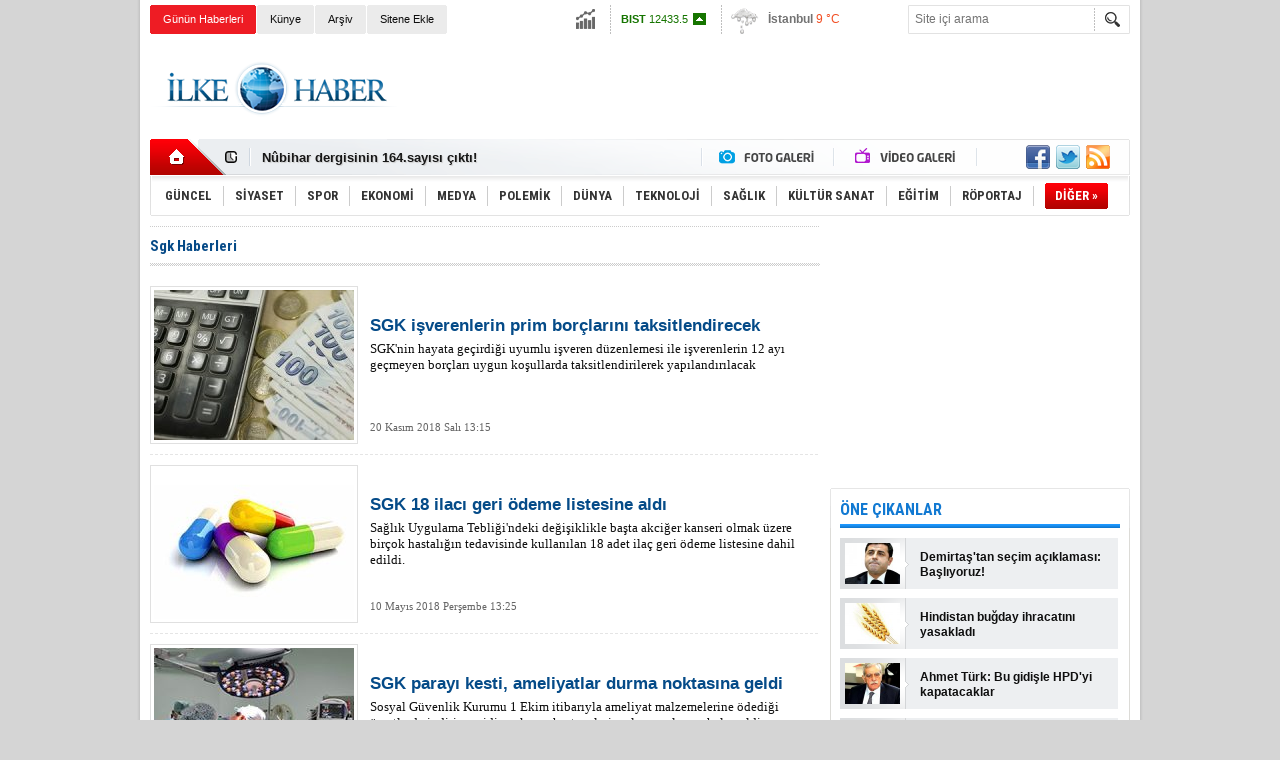

--- FILE ---
content_type: text/html; charset=UTF-8
request_url: https://www.ilkehaber.com/sgk-haberleri.htm
body_size: 13422
content:
<!DOCTYPE html>
<html lang="tr">
<head>
<base href="https://www.ilkehaber.com/" target="_self"/>
<meta http-equiv="Content-Type" content="text/html; charset=UTF-8" />
<title>Sgk haberleri</title>
<meta name="keywords" content="Sgk" />
<link href="https://www.ilkehaber.com/s/style.css?200519.css" type="text/css" rel="stylesheet" />
<script type="text/javascript" src="https://www.ilkehaber.com/s/function.js?190723.js"></script><meta property="fb:admins" content="565998535" /> 

<script type="text/javascript">

  var _gaq = _gaq || [];
  _gaq.push(['_setAccount', 'UA-28986618-1']);
  _gaq.push(['_trackPageview']);

  (function() {
    var ga = document.createElement('script'); ga.type = 'text/javascript'; ga.async = true;
    ga.src = ('https:' == document.location.protocol ? 'https://ssl' : 'http://www') + '.google-analytics.com/ga.js';
    var s = document.getElementsByTagName('script')[0]; s.parentNode.insertBefore(ga, s);
  })();

</script></head>
<body class="body_main">
<div class="CM_pageskin"><div class="left"><div class="banner_code"></div></div><div class="right"><div class="banner_code"><script async src="//pagead2.googlesyndication.com/pagead/js/adsbygoogle.js"></script>
<!-- 160x600 dikey -->
<ins class="adsbygoogle"
     style="display:inline-block;width:160px;height:600px"
     data-ad-client="ca-pub-1941069533683196"
     data-ad-slot="6612578663"></ins>
<script>
(adsbygoogle = window.adsbygoogle || []).push({});
</script></div></div></div><div class="main_container"><div class="base_outer clearfix"><div class="base_topbar base_position"><ul class="quick_launch"><li class="sole"><a href="https://www.ilkehaber.com/gunun-haberleri.htm" target="_self">Günün Haberleri</a></li><li class="parent"><a href="https://www.ilkehaber.com/identity.php" target="_self">Künye</a></li><li class="parent"><a href="https://www.ilkehaber.com/search_result.php" target="_self">Arşiv</a></li><li class="parent"><a href="https://www.ilkehaber.com/sitene-ekle.htm" target="_self">Sitene Ekle</a></li></ul><div class="currency_slider" id="currency_slider"><div class="viewport"><ul class="overview"><li class="up"><span><b>BIST</b> 12433.5</span></li><li class="up"><span><b>Altın</b> 6941.19</span></li><li class="up"><span><b>Dolar</b> 43.3551</span></li><li class="up"><span><b>Euro</b> 51.2654</span></li></ul></div></div><div class="weather_slider" id="weather_slider"><div class="viewport"><ul class="overview"><li style="background-position: -3px -203px;"><span>İstanbul</span> 9 °C</li><li style="background-position: -3px -319px;"><span>Diyarbakır</span> -6 °C</li><li style="background-position: -3px -203px;"><span>Ankara</span> 1 °C</li><li style="background-position: -3px -1102px;"><span>İzmir</span> 11 °C</li><li style="background-position: -3px -696px;"><span>Berlin</span> -1 °C</li></ul></div></div><form action="search_result.php" method="get"><input class="search_input" type="text" name="search_key" placeholder="Site içi arama" /><input class="search_button" type="submit" value="" /></form></div><div class="base_top base_position"><div class="logo"><a href="https://www.ilkehaber.com/" rel="home"><img src="https://www.ilkehaber.com/s/i/logo.png" alt="İlke Haber" width="250" height="100" /></a></div><div class="banner"><div class="inner" id="banner_logo_side"><script async src="//pagead2.googlesyndication.com/pagead/js/adsbygoogle.js"></script>
<!-- 728x90 -->
<ins class="adsbygoogle"
     style="display:inline-block;width:728px;height:90px"
     data-ad-client="ca-pub-1941069533683196"
     data-ad-slot="5600177065"></ins>
<script>
(adsbygoogle = window.adsbygoogle || []).push({});
</script></div></div><div class="nav-mini"><a href="https://www.ilkehaber.com/" title="Anasayfa" rel="home"></a></div><div class="nav-mini-2"><a href="https://www.ilkehaber.com/foto-galeri/" title="Foto Galeri"></a><a href="https://www.ilkehaber.com/video-galeri/" title="Video Galeri"></a></div><div class="last_min" id="last_min"><div class="viewport"><ul class="overview"><li><a href="https://www.ilkehaber.com/haber/nubihar-dergisinden-kurt-dili-dosyasi-56774.htm">Nûbihar Dergisinden Kürt Dili Dosyası!</a></li><li><a href="https://www.ilkehaber.com/haber/nubihar-dergisinin-164-sayisi-cikti-56773.htm">Nûbihar dergisinin 164.sayısı çıktı!</a></li><li><a href="https://www.ilkehaber.com/haber/gazeteci-evrim-kepeneke-kelepceli-gozalti-56771.htm">Gazeteci Evrim Kepenek'e kelepçeli gözaltı!</a></li><li><a href="https://www.ilkehaber.com/haber/gazeteci-sinan-aygule-saldiran-korumalar-tutuklandi-56770.htm">Gazeteci Sinan Aygül'e saldıran korumalar tutuklandı</a></li><li><a href="https://www.ilkehaber.com/haber/15-barodan-gazeteci-sinan-aygule-yonelik-saldiriya-kinama-56769.htm">15 barodan gazeteci Sinan Aygül’e yönelik saldırıya kınama</a></li><li><a href="https://www.ilkehaber.com/haber/ibrahim-kalin-mit-baskanligina-atandi-56768.htm">İbrahim Kalın MİT Başkanlığına atandı</a></li><li><a href="https://www.ilkehaber.com/haber/canakkale-ve-balikesirde-art-arda-deprem-56767.htm">Çanakkale ve Balıkesir'de art arda deprem</a></li><li><a href="https://www.ilkehaber.com/haber/buldan-ve-sancar-es-baskanligi-birakacaklarini-acikladi-56766.htm">Buldan ve Sancar eş başkanlığı bırakacaklarını açıkladı</a></li><li><a href="https://www.ilkehaber.com/haber/basak-demirtas-selahattin-adayligini-uc-kez-iletti-56765.htm">Başak Demirtaş: Selahattin adaylığını üç kez iletti</a></li><li><a href="https://www.ilkehaber.com/haber/senyasar-ailesi-gereken-yapilmazsa-adalet-pankartini-meclise-asacagiz-56764.htm">Şenyaşar ailesi: ‘Gereken yapılmazsa ‘adalet’ pankartını Meclis’e asacağız’</a></li><li><a href="https://www.ilkehaber.com/haber/cumhurbaskani-erdogan-yeni-kabineyi-acikladi-56763.htm">Cumhurbaşkanı Erdoğan yeni kabineyi açıkladı</a></li><li><a href="https://www.ilkehaber.com/haber/hdpli-yonetici-demirtasin-talebi-genel-merkezimize-ulasmadi-56762.htm">HDP’li yönetici: Demirtaş’ın talebi genel merkezimize ulaşmadı</a></li><li><a href="https://www.ilkehaber.com/haber/biden-sahnede-yere-dustu-56761.htm">Biden, sahnede yere düştü</a></li><li><a href="https://www.ilkehaber.com/haber/demirtas-hdp-cumhurbaskani-adayligi-talebimi-gerekcesiz-reddetti-56760.htm">Demirtaş: HDP, cumhurbaşkanı adaylığı talebimi gerekçesiz reddetti</a></li><li><a href="https://www.ilkehaber.com/haber/selahattin-demirtas-aktif-politikayi-birakiyorum-56759.htm">Selahattin Demirtaş: Aktif politikayı bırakıyorum</a></li></ul></div></div><div class="social"><a href="https://www.facebook.com/ilkehabersitesi/" style="background-position: left -168px;" target="_blank" title="Facebook ile paylaş"></a><a href="https://twitter.com/@ilkehaber" style="background-position: left -504px;" target="_blank" title="Twitter ile paylaş"></a><a href="https://www.ilkehaber.com/rss/" style="background-position: left -144px;" target="_blank" title="RSS, News Feed, Haber Beslemesi"></a></div><ul class="nav"><li class="sep2"></li><li class="item parent" data-value="1"><a class="inr" href="https://www.ilkehaber.com/haberler/guncel-1.htm" target="_self"><span>GÜNCEL</span></a><div class="subnav"><div class="inr"><div class="ani"><img src="https://www.ilkehaber.com/s/i/loading.gif" width="220" height="19" alt="" /></div></div><div class="btm"></div></div></li><li class="sep"></li><li class="item parent" data-value="2"><a class="inr" href="https://www.ilkehaber.com/haberler/siyaset-2.htm" target="_self"><span>SİYASET</span></a><div class="subnav"><div class="inr"><div class="ani"><img src="https://www.ilkehaber.com/s/i/loading.gif" width="220" height="19" alt="" /></div></div><div class="btm"></div></div></li><li class="sep"></li><li class="item parent" data-value="3"><a class="inr" href="https://www.ilkehaber.com/haberler/spor-3.htm" target="_self"><span>SPOR</span></a><div class="subnav"><div class="inr"><div class="ani"><img src="https://www.ilkehaber.com/s/i/loading.gif" width="220" height="19" alt="" /></div></div><div class="btm"></div></div></li><li class="sep"></li><li class="item parent" data-value="4"><a class="inr" href="https://www.ilkehaber.com/haberler/ekonomi-4.htm" target="_self"><span>EKONOMİ</span></a><div class="subnav"><div class="inr"><div class="ani"><img src="https://www.ilkehaber.com/s/i/loading.gif" width="220" height="19" alt="" /></div></div><div class="btm"></div></div></li><li class="sep"></li><li class="item parent" data-value="5"><a class="inr" href="https://www.ilkehaber.com/haberler/medya-5.htm" target="_self"><span>MEDYA</span></a><div class="subnav"><div class="inr"><div class="ani"><img src="https://www.ilkehaber.com/s/i/loading.gif" width="220" height="19" alt="" /></div></div><div class="btm"></div></div></li><li class="sep"></li><li class="item parent" data-value="6"><a class="inr" href="https://www.ilkehaber.com/haberler/polemik-6.htm" target="_self"><span>POLEMİK</span></a><div class="subnav"><div class="inr"><div class="ani"><img src="https://www.ilkehaber.com/s/i/loading.gif" width="220" height="19" alt="" /></div></div><div class="btm"></div></div></li><li class="sep"></li><li class="item parent" data-value="8"><a class="inr" href="https://www.ilkehaber.com/haberler/dunya-8.htm" target="_self"><span>DÜNYA</span></a><div class="subnav"><div class="inr"><div class="ani"><img src="https://www.ilkehaber.com/s/i/loading.gif" width="220" height="19" alt="" /></div></div><div class="btm"></div></div></li><li class="sep"></li><li class="item parent" data-value="9"><a class="inr" href="https://www.ilkehaber.com/haberler/teknoloji-9.htm" target="_self"><span>TEKNOLOJİ</span></a><div class="subnav"><div class="inr"><div class="ani"><img src="https://www.ilkehaber.com/s/i/loading.gif" width="220" height="19" alt="" /></div></div><div class="btm"></div></div></li><li class="sep"></li><li class="item parent" data-value="10"><a class="inr" href="https://www.ilkehaber.com/haberler/saglik-10.htm" target="_self"><span>SAĞLIK</span></a><div class="subnav"><div class="inr"><div class="ani"><img src="https://www.ilkehaber.com/s/i/loading.gif" width="220" height="19" alt="" /></div></div><div class="btm"></div></div></li><li class="sep"></li><li class="item parent" data-value="24"><a class="inr" href="https://www.ilkehaber.com/haberler/kultur-sanat-24.htm" target="_self"><span>KÜLTÜR SANAT</span></a><div class="subnav"><div class="inr"><div class="ani"><img src="https://www.ilkehaber.com/s/i/loading.gif" width="220" height="19" alt="" /></div></div><div class="btm"></div></div></li><li class="sep"></li><li class="item parent" data-value="25"><a class="inr" href="https://www.ilkehaber.com/haberler/egitim-25.htm" target="_self"><span>EĞİTİM</span></a><div class="subnav"><div class="inr"><div class="ani"><img src="https://www.ilkehaber.com/s/i/loading.gif" width="220" height="19" alt="" /></div></div><div class="btm"></div></div></li><li class="sep"></li><li class="item parent" data-value="11"><a class="inr" href="https://www.ilkehaber.com/haberler/roportaj-11.htm" target="_self"><span>RÖPORTAJ</span></a><div class="subnav"><div class="inr"><div class="ani"><img src="https://www.ilkehaber.com/s/i/loading.gif" width="220" height="19" alt="" /></div></div><div class="btm"></div></div></li><li class="sep"></li><li class="item other"><a class="inr" href="#" onclick="return false;"><span>DİĞER »</span></a><div class="subnav"><div class="inr"><ul class="subnav_catlist clearfix"><li><a href="https://www.ilkehaber.com/haberler/magazin-12.htm" target="_self">MAGAZİN</a></li><li><a href="https://www.ilkehaber.com/haberler/derinhaber-7.htm" target="_self">DERİNHABER</a></li><li><a href="https://www.ilkehaber.com/haberler/ozel-makale-13.htm" target="_self">ÖZEL MAKALE</a></li></ul></div><div class="btm"></div></div></li></ul></div></div><div class="base_outer"><div id="base" class="base base_position clearfix"><div id="base_middle" class="base_middle"><div class="middle_page_title"><h1>Sgk Haberleri</h1></div><div class="middle_content"><div class="news_box_view"><div class="item item_detailed"><a class="image" href="https://www.ilkehaber.com/haber/sgk-isverenlerin-prim-borclarini-taksitlendirecek-50052.htm"><img src="https://www.ilkehaber.com/d/news_t/76505.jpg" alt="SGK işverenlerin prim borçlarını taksitlendirecek" width="200" height="150" /></a><a class="content" href="https://www.ilkehaber.com/haber/sgk-isverenlerin-prim-borclarini-taksitlendirecek-50052.htm"><span>SGK işverenlerin prim borçlarını taksitlendirecek</span>SGK'nin hayata geçirdiği uyumlu işveren düzenlemesi ile işverenlerin 12 ayı geçmeyen borçları uygun koşullarda taksitlendirilerek yapılandırılacak</a><span class="date">20 Kasım 2018 Salı 13:15</span></div><div class="sep"></div><div class="item item_detailed"><a class="image" href="https://www.ilkehaber.com/haber/sgk-18-ilaci-geri-odeme-listesine-aldi-47728.htm"><img src="https://www.ilkehaber.com/d/news_t/67784.jpg" alt="SGK 18 ilacı geri ödeme listesine aldı" width="200" height="150" /></a><a class="content" href="https://www.ilkehaber.com/haber/sgk-18-ilaci-geri-odeme-listesine-aldi-47728.htm"><span>SGK 18 ilacı geri ödeme listesine aldı</span>Sağlık Uygulama Tebliği'ndeki değişiklikle başta akciğer kanseri olmak üzere birçok hastalığın tedavisinde kullanılan 18 adet ilaç geri ödeme listesine dahil edildi.</a><span class="date">10 Mayıs 2018 Perşembe 13:25</span></div><div class="sep"></div><div class="item item_detailed"><a class="image" href="https://www.ilkehaber.com/haber/sgk-parayi-kesti-ameliyatlar-durma-noktasina-geldi-30957.htm"><img src="https://www.ilkehaber.com/d/news_t/53237.jpg" alt="SGK parayı kesti, ameliyatlar durma noktasına geldi" width="200" height="150" /></a><a class="content" href="https://www.ilkehaber.com/haber/sgk-parayi-kesti-ameliyatlar-durma-noktasina-geldi-30957.htm"><span>SGK parayı kesti, ameliyatlar durma noktasına geldi</span>Sosyal Güvenlik Kurumu 1 Ekim itibarıyla ameliyat malzemelerine ödediği ücretlerde indirime gidince kamu hastaneleri malzeme alamaz hale geldi. </a><span class="date">10 Ekim 2014 Cuma 12:45</span></div><div class="sep"></div><div class="item item_detailed"><a class="image" href="https://www.ilkehaber.com/haber/sgk-emeklilerinin-ayliklari-yuzde-5-7-artacak-30021.htm"><img src="https://www.ilkehaber.com/d/news_t/42234.jpg" alt="SGK: Emeklilerinin aylıkları yüzde 5.7 artacak" width="200" height="150" /></a><a class="content" href="https://www.ilkehaber.com/haber/sgk-emeklilerinin-ayliklari-yuzde-5-7-artacak-30021.htm"><span>SGK: Emeklilerinin aylıkları yüzde 5.7 artacak</span>SGK'dan yapılan açıklamada, emekli gelir ve aylıklarının, her yılın Ocak ve Temmuz ödeme tarihlerinde artırıldığı anımsatıldı.</a><span class="date">04 Temmuz 2014 Cuma 19:14</span></div><div class="sep"></div><div class="item item_detailed"><a class="image" href="https://www.ilkehaber.com/haber/sgkda-gorevden-almalar-basladi-29198.htm"><img src="https://www.ilkehaber.com/d/news_t/50591.jpg" alt="SGK&#039;da görevden almalar başladı" width="200" height="150" /></a><a class="content" href="https://www.ilkehaber.com/haber/sgkda-gorevden-almalar-basladi-29198.htm"><span>SGK'da görevden almalar başladı</span>Seçim sonrası ilk atama kararları Resmi Gazete'de yayımlandı. Sosyal Güvenlik Kurumu'nun tepe yöneticilerinin görev yerleri değiştiriliyor.</a><span class="date">02 Nisan 2014 Çarşamba 11:26</span></div><div class="sep"></div><div class="item item_detailed"><a class="image" href="https://www.ilkehaber.com/haber/sgkda-avuc-izi-ile-islem-donemi-28082.htm"><img src="https://www.ilkehaber.com/d/news_t/48894.jpg" alt="SGK&#039;da &#039;avuç izi&#039; ile işlem dönemi" width="200" height="150" /></a><a class="content" href="https://www.ilkehaber.com/haber/sgkda-avuc-izi-ile-islem-donemi-28082.htm"><span>SGK'da 'avuç izi' ile işlem dönemi</span>SGK kapsamında sağlık hizmeti alanlar dikkat. Artık avuç içi damar izi ya da parmak iziniz olmadan muayene olamayacaksınız.</a><span class="date">02 Aralık 2013 Pazartesi 19:52</span></div><div class="sep"></div><div class="item item_detailed"><a class="image" href="https://www.ilkehaber.com/haber/ogren-emekliler-ne-kadar-maas-alacak-24898.htm"><img src="https://www.ilkehaber.com/d/news_t/42807.jpg" alt="Öğren Emekliler ne kadar maaş alacak?" width="200" height="150" /></a><a class="content" href="https://www.ilkehaber.com/haber/ogren-emekliler-ne-kadar-maas-alacak-24898.htm"><span><font style="color: red;"><blink>Öğren</blink></font> Emekliler ne kadar maaş alacak?</span>2000'den önce emekli olanlar, SGK'nın internet sitesinden intibak farklarını ve 2013 Ocak dönemi aylıklarını ek ödeme tutarı dahil görüntüleyebilecek.</a><span class="date">07 Ocak 2013 Pazartesi 11:34</span></div><div class="sep"></div><div class="item item_detailed"><a class="image" href="https://www.ilkehaber.com/haber/sgkdan-smsle-bilgilendirme-24573.htm"><img src="https://www.ilkehaber.com/d/news_t/42234.jpg" alt="SGK&#039;dan SMS&#039;le bilgilendirme" width="200" height="150" /></a><a class="content" href="https://www.ilkehaber.com/haber/sgkdan-smsle-bilgilendirme-24573.htm"><span>SGK'dan SMS'le bilgilendirme</span>Sosyal Güvenlik Kurumu, Ocak ayından itibaren SMS yoluyla bilgilendirmeye geçecek.</a><span class="date">07 Aralık 2012 Cuma 12:33</span></div><div class="sep"></div><div class="item item_detailed"><a class="image" href="https://www.ilkehaber.com/haber/sgk-emeklilik-yasi-60a-ciksin-23514.htm"><img src="https://www.ilkehaber.com/d/news_t/30306.jpg" alt="SGK: Emeklilik yaşı 60&#039;a çıksın" width="200" height="150" /></a><a class="content" href="https://www.ilkehaber.com/haber/sgk-emeklilik-yasi-60a-ciksin-23514.htm"><span>SGK: Emeklilik yaşı 60'a çıksın</span>SGK, daha önce emeklilikte 2035 yılı için konuşulan 60 yaşı, talimat halinde 2020'ye alabileceklerini açıkladı.</a><span class="date">08 Eylül 2012 Cumartesi 10:41</span></div><div class="sep"></div><div class="item item_detailed"><a class="image" href="https://www.ilkehaber.com/haber/sgkdan-kolestrole-190-ayari-23165.htm"><img src="https://www.ilkehaber.com/d/news_t/39717.jpg" alt="SGK&#039;dan kolestrole 190 ayarı" width="200" height="150" /></a><a class="content" href="https://www.ilkehaber.com/haber/sgkdan-kolestrole-190-ayari-23165.htm"><span>SGK'dan kolestrole 190 ayarı</span>SGK kolesterol ilacı alınabilmesi için seviyeyi 160’tan 190’a yükseltme kararına eczacı ve doktorlar sert tepki gösterdi.</a><span class="date">09 Ağustos 2012 Perşembe 15:43</span></div><div class="sep"></div><div class="item item_detailed"><a class="image" href="https://www.ilkehaber.com/haber/e-receteden-sonra-e-imza-22951.htm"><img src="https://www.ilkehaber.com/d/news_t/38253.jpg" alt="e-Reçete&#039;den sonra e-İmza" width="200" height="150" /></a><a class="content" href="https://www.ilkehaber.com/haber/e-receteden-sonra-e-imza-22951.htm"><span>e-Reçete'den sonra e-İmza</span>E-reçete şifrelerinin başka kişiler tarafından kullanılmasını önlemek için 120 bin doktora e-imza verilecek</a><span class="date">26 Temmuz 2012 Perşembe 20:07</span></div><div class="sep"></div><div class="item item_detailed"><a class="image" href="https://www.ilkehaber.com/haber/e-recete-donemi-basliyor-22385.htm"><img src="https://www.ilkehaber.com/d/news_t/38253.jpg" alt="E-reçete dönemi başlıyor!" width="200" height="150" /></a><a class="content" href="https://www.ilkehaber.com/haber/e-recete-donemi-basliyor-22385.htm"><span>E-reçete dönemi başlıyor!</span>Temmuzda başlayacak e-reçete uygulamasıyla sisteme giriş yapmak isteyen hekimler şifre almak zorunda kalacak. </a><span class="date">20 Haziran 2012 Çarşamba 09:24</span></div><div class="sep"></div><div class="item item_detailed"><a class="image" href="https://www.ilkehaber.com/haber/sgk-nokta-atisiyla-vuracak-21456.htm"><img src="https://www.ilkehaber.com/d/news_t/30306.jpg" alt="SGK nokta atışıyla vuracak!" width="200" height="150" /></a><a class="content" href="https://www.ilkehaber.com/haber/sgk-nokta-atisiyla-vuracak-21456.htm"><span>SGK nokta atışıyla vuracak!</span>Sosyal Güvenlik Kurumu, en çok reçete yazan doktorları, en çok yazılan ilaçları ve en çok acil hasta alan hastaneleri incelemeye aldı.</a><span class="date">04 Nisan 2012 Çarşamba 11:22</span></div><div class="sep"></div><div class="item item_detailed"><a class="image" href="https://www.ilkehaber.com/haber/cifte-maasi-duyan-sgkya-kostu-21392.htm"><img src="https://www.ilkehaber.com/d/news_t/30306.jpg" alt="Çifte maaşı duyan, SGK&#039;ya koştu" width="200" height="150" /></a><a class="content" href="https://www.ilkehaber.com/haber/cifte-maasi-duyan-sgkya-kostu-21392.htm"><span>Çifte maaşı duyan, SGK'ya koştu</span>Yargıtay'ın ölen eşinden maaş alan kadınlara ikinci maaş hakkı tanıyan kararını duyan binlerce kadın Sosyal Güvenlik Kurumu'na akın etti.</a><span class="date">30 Mart 2012 Cuma 10:16</span></div><div class="sep"></div><div class="item item_detailed"><a class="image" href="https://www.ilkehaber.com/haber/e-recetede-geri-sayim-basladi-21109.htm"><img src="https://www.ilkehaber.com/d/news_t/9207.jpg" alt="E-reçetede geri sayım başladı" width="200" height="150" /></a><a class="content" href="https://www.ilkehaber.com/haber/e-recetede-geri-sayim-basladi-21109.htm"><span>E-reçetede geri sayım başladı</span>Sağlık karnesinin kalkmasının ardından, doktorların hazırladığı reçetelerde de yolsuzluğu önleyemeyen Sosyal Güvenlik Kurumu, e-reçete çalışmalarını hızlandırdı.</a><span class="date">10 Mart 2012 Cumartesi 08:30</span></div><div class="sep"></div><div class="item item_detailed"><a class="image" href="https://www.ilkehaber.com/haber/sgkda-en-cok-merak-edilen-50-soru-20518.htm"><img src="https://www.ilkehaber.com/d/news_t/30306.jpg" alt="SGK&#039;da en çok merak edilen 50 soru" width="200" height="150" /></a><a class="content" href="https://www.ilkehaber.com/haber/sgkda-en-cok-merak-edilen-50-soru-20518.htm"><span>SGK'da en çok merak edilen 50 soru</span>SGK tüm bu sorulara tek bir metinde yanıt verdi. 50 Soruda Yeşilkart ve Gelir Testi başlığıyla hazırlanan soru ve yanıtlar şöyle:</a><span class="date">24 Ocak 2012 Salı 12:29</span></div><div class="sep"></div><div class="item item_detailed"><a class="image" href="https://www.ilkehaber.com/haber/sgkdan-emeklilik-aciklamasi-20396.htm"><img src="https://www.ilkehaber.com/d/news_t/30306.jpg" alt="SGK&#039;dan emeklilik açıklaması" width="200" height="150" /></a><a class="content" href="https://www.ilkehaber.com/haber/sgkdan-emeklilik-aciklamasi-20396.htm"><span>SGK'dan emeklilik açıklaması</span>Sosyal Güvenlik Reformuyla ilgili bilgi veren Acar, 2008'de Türkiye tarihinin belki de en önemli reformlarından birinin gerçekleştiğini söyledi.</a><span class="date">15 Ocak 2012 Pazar 19:38</span></div><div class="sep"></div><div class="item item_detailed"><a class="image" href="https://www.ilkehaber.com/haber/530-ozel-hastane-sgkya-rest-cekti-20393.htm"><img src="https://www.ilkehaber.com/d/news_t/34536.jpg" alt="530 özel hastane SGK&#039;ya rest çekti" width="200" height="150" /></a><a class="content" href="https://www.ilkehaber.com/haber/530-ozel-hastane-sgkya-rest-cekti-20393.htm"><span>530 özel hastane SGK'ya rest çekti</span>Sosyal Güvenlik Kurumu (SGK ) ile özel hastaneler arasındaki yıllık anlaşma salı günü sona eriyor, 530 özel hastene SGK'ya rest çekti.</a><span class="date">15 Ocak 2012 Pazar 19:22</span></div><div class="sep"></div><div class="item item_detailed"><a class="image" href="https://www.ilkehaber.com/haber/ilaclar-karaborasaya-mi-dustu-19881.htm"><img src="https://www.ilkehaber.com/d/news_t/33640.jpg" alt="İlaçlar karaborasaya mı düştü?" width="200" height="150" /></a><a class="content" href="https://www.ilkehaber.com/haber/ilaclar-karaborasaya-mi-dustu-19881.htm"><span>İlaçlar karaborasaya mı düştü?</span>Devlet SGK’daki bütçe açığını kapatmak için ilaçtaki ıskonto oranını yüzde 41’e çıkardı, fatura yine hastalara çıktı.</a><span class="date">12 Aralık 2011 Pazartesi 09:15</span></div><div class="sep"></div><div class="item item_detailed"><a class="image" href="https://www.ilkehaber.com/haber/sifreden-vazgecti-sistemi-aciyor-19816.htm"><img src="https://www.ilkehaber.com/d/news_t/30306.jpg" alt="Şifreden vazgeçti, sistemi açıyor!" width="200" height="150" /></a><a class="content" href="https://www.ilkehaber.com/haber/sifreden-vazgecti-sistemi-aciyor-19816.htm"><span>Şifreden vazgeçti, sistemi açıyor!</span>SGK,internet sitesinde sigortalı olup olmadığını, kaç gün prim yatırıldığını göremez hale gelen çalışanlara, sgk.gov.tr üzerinden yeniden sorgulama imkanı getirdi.</a><span class="date">06 Aralık 2011 Salı 13:44</span></div><div class="sep"></div><div class="item item_detailed"><a class="image" href="https://www.ilkehaber.com/haber/ilac-firmalarindan-insulin-resti-19597.htm"><img src="https://www.ilkehaber.com/d/news_t/33183.jpg" alt="İlaç firmalarından insülin resti!" width="200" height="150" /></a><a class="content" href="https://www.ilkehaber.com/haber/ilac-firmalarindan-insulin-resti-19597.htm"><span>İlaç firmalarından insülin resti!</span>İlaçtaki son indirim kararından sonra ilaç firmaları Sosyal Güvenlik Kurumu'na (SGK) rest anlamı taşıyan hamlelere başladı.</a><span class="date">21 Kasım 2011 Pazartesi 12:23</span></div><div class="sep"></div><div class="item item_detailed"><a class="image" href="https://www.ilkehaber.com/haber/prim-borcu-olanlar-dikkat-19492.htm"><img src="https://www.ilkehaber.com/d/news_t/30306.jpg" alt="Prim borcu olanlar dikkat!" width="200" height="150" /></a><a class="content" href="https://www.ilkehaber.com/haber/prim-borcu-olanlar-dikkat-19492.htm"><span>Prim borcu olanlar dikkat!</span>SGK, mevduat hesaplarının yanı sıra yatırım hesaplarına da e-haciz uygulama kararı aldı.</a><span class="date">11 Kasım 2011 Cuma 09:53</span></div><div class="sep"></div><div class="item item_detailed"><a class="image" href="https://www.ilkehaber.com/haber/sgknin-kasasina-5-milyar-tl-girdi-18307.htm"><img src="https://www.ilkehaber.com/d/news_t/30306.jpg" alt="SGK&#039;nın kasasına 5 milyar TL girdi" width="200" height="150" /></a><a class="content" href="https://www.ilkehaber.com/haber/sgknin-kasasina-5-milyar-tl-girdi-18307.htm"><span>SGK'nın kasasına 5 milyar TL girdi</span>Sigorta, vergi gibi devlete olan borçların yeniden yapılandırıldığı torba kanun çerçevesindeki tahsilatlar ilgili kurumların yüzünü güldürüyor.</a><span class="date">23 Ağustos 2011 Salı 15:51</span></div><div class="sep"></div><div class="item item_detailed"><a class="image" href="https://www.ilkehaber.com/haber/sgk-sms-ile-bilgilendirecek-17451.htm"><img src="https://www.ilkehaber.com/d/news_t/6340.jpg" alt="SGK, SMS ile bilgilendirecek!" width="200" height="150" /></a><a class="content" href="https://www.ilkehaber.com/haber/sgk-sms-ile-bilgilendirecek-17451.htm"><span>SGK, SMS ile bilgilendirecek!</span>Alınan bilgiye göre, kurum, sigortalılara ve hak sahiplerine doğrudan ve daha hızlı ulaşabilmek için yeni bir uygulamaya geçiyor.</a><span class="date">27 Haziran 2011 Pazartesi 11:18</span></div><div class="sep"></div><div class="item item_detailed"><a class="image" href="https://www.ilkehaber.com/haber/sgk-20-milyarin-pesinde-17298.htm"><img src="https://www.ilkehaber.com/d/news_t/6378.jpg" alt="SGK 20 milyarın peşinde!" width="200" height="150" /></a><a class="content" href="https://www.ilkehaber.com/haber/sgk-20-milyarin-pesinde-17298.htm"><span>SGK 20 milyarın peşinde!</span>SGK, Torba Yasa’dan yararlanmadıkları için 5,5 milyarlık faizden kurtulma fırsatını kaçıran 1,6 milyon borçlunun peşine düşüyor.</a><span class="date">17 Haziran 2011 Cuma 09:27</span></div><div class="sep"></div><div class="item item_detailed"><a class="image" href="https://www.ilkehaber.com/haber/felaketi-uyku-hapi-onledi-16033.htm"><img src="https://www.ilkehaber.com/d/news_t/27349.jpg" alt="Felaketi uyku hapı önledi" width="200" height="150" /></a><a class="content" href="https://www.ilkehaber.com/haber/felaketi-uyku-hapi-onledi-16033.htm"><span>Felaketi uyku hapı önledi</span>SGK Muğla İl Müdürü Naci Şahin, aynı kurumda çalışan kişinin silahlı saldırısında hayatını kaybetti.</a><span class="date">09 Nisan 2011 Cumartesi 03:34</span></div><div class="sep"></div><div class="item item_detailed"><a class="image" href="https://www.ilkehaber.com/haber/primini-duzenli-odeyene-mujde-15859.htm"><img src="https://www.ilkehaber.com/d/news_t/27070.jpg" alt="Primini düzenli ödeyene müjde!" width="200" height="150" /></a><a class="content" href="https://www.ilkehaber.com/haber/primini-duzenli-odeyene-mujde-15859.htm"><span>Primini düzenli ödeyene müjde!</span>Tarihin en büyük borç barışı sürerken primini ödeyenlere de indirim var. Zamanında ödenen her 100 liralık prim borcu 86 lira olarak tahsil ediliyor.</a><span class="date">30 Mart 2011 Çarşamba 12:56</span></div><div class="sep"></div><div class="item item_detailed"><a class="image" href="https://www.ilkehaber.com/haber/ayakta-tedavide-katilim-payi-yok-15626.htm"><img src="https://www.ilkehaber.com/d/news_t/6378.jpg" alt="Ayakta tedavide katılım payı yok" width="200" height="150" /></a><a class="content" href="https://www.ilkehaber.com/haber/ayakta-tedavide-katilim-payi-yok-15626.htm"><span>Ayakta tedavide katılım payı yok</span>Sosyal Güvenlik Kurumu (SGK), ayakta tedavide hekim ve diş hekimi muayenesi katılım payı alınmayacak kronik hastalıklar listesini güncelledi.</a><span class="date">19 Mart 2011 Cumartesi 12:03</span></div></div><div class="clear"></div><div class="hor_seperator"></div><div class="paging_3"><div class="paging_3_container"><span class="current">1</span><span class="seperator">&nbsp;</span><a class="number" href="https://www.ilkehaber.com/Sgk-haberleri.htm?page=2" rel="page">2</a><span class="seperator">&nbsp;</span><a class="number" href="https://www.ilkehaber.com/Sgk-haberleri.htm?page=3" rel="page">3</a><span class="seperator">&nbsp;</span><a class="next" href="https://www.ilkehaber.com/Sgk-haberleri.htm?page=2" rel="next" title="Sonraki">&nbsp;&nbsp;</a></div></div></div></div><div id="base_side" class="base_side"><div class="banner side_banner"><script async src="//pagead2.googlesyndication.com/pagead/js/adsbygoogle.js"></script>
<!-- 300250 -->
<ins class="adsbygoogle"
     style="display:inline-block;width:300px;height:250px"
     data-ad-client="ca-pub-1941069533683196"
     data-ad-slot="9573917063"></ins>
<script>
(adsbygoogle = window.adsbygoogle || []).push({});
</script></div><div class="side_caption"><span>ÖNE ÇIKANLAR</span></div><div class="side_content"><ul class="headline_side_2"><li><a href="https://www.ilkehaber.com/haber/demirtastan-secim-aciklamasi-basliyoruz-56648.htm" class="image"><img src="https://www.ilkehaber.com/d/news_ts/80377.jpg" alt="Demirtaş&#039;tan seçim açıklaması: Başlıyoruz!" width="55" height="41" /></a><a href="https://www.ilkehaber.com/haber/demirtastan-secim-aciklamasi-basliyoruz-56648.htm" class="title">Demirtaş'tan seçim açıklaması: Başlıyoruz!</a></li><li><a href="https://www.ilkehaber.com/haber/hindistan-bugday-ihracatini-yasakladi-56594.htm" class="image"><img src="https://www.ilkehaber.com/d/news_ts/82459.jpg" alt="Hindistan buğday ihracatını yasakladı" width="55" height="41" /></a><a href="https://www.ilkehaber.com/haber/hindistan-bugday-ihracatini-yasakladi-56594.htm" class="title">Hindistan buğday ihracatını yasakladı</a></li><li><a href="https://www.ilkehaber.com/haber/ahmet-turk-bu-gidisle-hpdyi-kapatacaklar-56593.htm" class="image"><img src="https://www.ilkehaber.com/d/news_ts/67873.jpg" alt="Ahmet Türk: Bu gidişle HPD&#039;yi kapatacaklar" width="55" height="41" /></a><a href="https://www.ilkehaber.com/haber/ahmet-turk-bu-gidisle-hpdyi-kapatacaklar-56593.htm" class="title">Ahmet Türk: Bu gidişle HPD'yi kapatacaklar</a></li><li><a href="https://www.ilkehaber.com/haber/demirtastan-aydinlar-heyeti-cagrisi-56583.htm" class="image"><img src="https://www.ilkehaber.com/d/news_ts/73985.jpg" alt="Demirtaş&#039;tan &#039;Aydınlar Heyeti&#039; çağrısı" width="55" height="41" /></a><a href="https://www.ilkehaber.com/haber/demirtastan-aydinlar-heyeti-cagrisi-56583.htm" class="title">Demirtaş'tan 'Aydınlar Heyeti' çağrısı</a></li><li><a href="https://www.ilkehaber.com/haber/rusya-guterresin-ziyareti-sirasinda-kievi-vurdu-56575.htm" class="image"><img src="https://www.ilkehaber.com/d/news_ts/82442.jpg" alt="Rusya Guterres&#039;in ziyareti sırasında Kiev&#039;i vurdu" width="55" height="41" /></a><a href="https://www.ilkehaber.com/haber/rusya-guterresin-ziyareti-sirasinda-kievi-vurdu-56575.htm" class="title">Rusya Guterres'in ziyareti sırasında Kiev'i vurdu</a></li></ul></div><div class="side_content_bottom"></div><div class="banner side_banner"><script async src="//pagead2.googlesyndication.com/pagead/js/adsbygoogle.js"></script>
<!-- 300250 -->
<ins class="adsbygoogle"
     style="display:inline-block;width:300px;height:250px"
     data-ad-client="ca-pub-1941069533683196"
     data-ad-slot="9573917063"></ins>
<script>
(adsbygoogle = window.adsbygoogle || []).push({});
</script></div><div class="side_caption"><a href="https://www.ilkehaber.com/foto-galeri/">FOTO GALERİ</a></div><div class="side_content"><ul class="gallery_side" id="gallery_side"><li class="item"><a href="https://www.ilkehaber.com/foto-galeri/fotograflarla-kurdistana-donen-ilk-haci-kafilesi-588.htm"><img src="https://www.ilkehaber.com/d/gallery/588_s.jpg" alt="Fotoğraflarla Kürdistan’a dönen ilk hacı kafilesi" width="127" height="96" /><span class="tl"></span><span class="wrapword">Fotoğraflarla Kürdistan’a dönen ilk hacı kafilesi</span></a></li><li class="sep"></li><li class="item"><a href="https://www.ilkehaber.com/foto-galeri/baskent-hewlerde-huzurevi-585.htm"><img src="https://www.ilkehaber.com/d/gallery/585_s.jpg" alt="Başkent Hewler’de huzurevi" width="127" height="96" /><span class="tl"></span><span class="wrapword">Başkent Hewler’de huzurevi</span></a></li><li class="item"><a href="https://www.ilkehaber.com/foto-galeri/isidin-son-mevzisinden-kacis-586.htm"><img src="https://www.ilkehaber.com/d/gallery/586_s.jpg" alt="IŞİD’in son mevzisinden kaçış..." width="127" height="96" /><span class="tl"></span><span class="wrapword">IŞİD’in son mevzisinden kaçış...</span></a></li><li class="sep"></li><li class="item"><a href="https://www.ilkehaber.com/foto-galeri/kurdistan-parlamentosunun-yeni-uyeleri-yemin-etti-584.htm"><img src="https://www.ilkehaber.com/d/gallery/584_s.jpg" alt="Kürdistan Parlamentosu&#039;nun yeni üyeleri yemin etti" width="127" height="96" /><span class="tl"></span><span class="wrapword">Kürdistan Parlamentosu'nun yeni üyeleri yemin etti</span></a></li></ul><div class="side_content_pager gallery_side_pager"><div class="pager"><span data-value="1">1</span><span data-value="2">2</span><span data-value="3">3</span><span data-value="4">4</span><span data-value="5">5</span><span data-value="6">6</span><span data-value="7">7</span><span data-value="8">8</span></div></div></div><div class="side_content_bottom"></div><div class="side_caption"><a href="javascript:;" onclick="return changeMostlyPage(1, 1);">ÇOK OKUNANLAR</a></div><div class="side_content"><div class="mostly_readed" id="mostly_readed_1"><ul><li class="sep"></li></ul><div class="sub_link"><a href="javascript:;" onclick="return changeMostlyPage(1, 2);">DÜN</a>|<a href="javascript:;" onclick="return changeMostlyPage(1, 3);">BU HAFTA</a>|<a href="javascript:;" onclick="return changeMostlyPage(1, 4);">BU AY</a></div></div></div><div class="side_content_bottom"></div><div class="side_caption"><a href="https://www.ilkehaber.com/yazarlar.htm">YAZARLAR</a></div><div class="side_content"><div class="author_side" id="author_side_1"><div class="viewport"><ul class="overview"><li><a class="content" href="https://www.ilkehaber.com/yazi/kurtce-zorunlu-egitim-bir-haktir-17331.htm">Süleyman Çevik<span>Kürtçe zorunlu eğitim bir haktır!</span></a><a class="image" href="https://www.ilkehaber.com/yazi/kurtce-zorunlu-egitim-bir-haktir-17331.htm"><img src="https://www.ilkehaber.com/d/author/70_s.jpg" alt="Süleyman Çevik" width="45" height="54" /></a></li><li><a class="content" href="https://www.ilkehaber.com/yazi/gelecegin-onundeki-engel-gecmis-17330.htm">Ersin Tek<span>Geleceğin Önündeki Engel: Geçmiş!</span></a><a class="image" href="https://www.ilkehaber.com/yazi/gelecegin-onundeki-engel-gecmis-17330.htm"><img src="https://www.ilkehaber.com/d/author/28_s.jpg" alt="Ersin Tek" width="45" height="54" /></a></li><li><a class="content" href="https://www.ilkehaber.com/yazi/zazaki-kuran-meali-ve-incil-cevirisi-17319.htm">Roşan Lezgîn<span>Zazakî Kur’an Meali ve İncil çevirisi</span></a><a class="image" href="https://www.ilkehaber.com/yazi/zazaki-kuran-meali-ve-incil-cevirisi-17319.htm"><img src="https://www.ilkehaber.com/d/author/256_s.jpg" alt="Roşan Lezgîn" width="45" height="54" /></a></li><li><a class="content" href="https://www.ilkehaber.com/yazi/sri-lanka-iktidar-hirsinin-trajik-sonuclari-17318.htm">Bayram Bozyel<span>Sri Lanka; İktidar hırsının trajik sonuçları</span></a><a class="image" href="https://www.ilkehaber.com/yazi/sri-lanka-iktidar-hirsinin-trajik-sonuclari-17318.htm"><img src="https://www.ilkehaber.com/d/author/164_s.jpg" alt="Bayram Bozyel" width="45" height="54" /></a></li><li><a class="content" href="https://www.ilkehaber.com/yazi/bediuzzamanin-hanceri-mi-bediuzzamani-hancerlemek-mi-5-17315.htm">Abdullah Can<span>“Bediüzzaman’ın hançeri” mi, Bediüzzaman’ı hançerlemek mi? (5)</span></a><a class="image" href="https://www.ilkehaber.com/yazi/bediuzzamanin-hanceri-mi-bediuzzamani-hancerlemek-mi-5-17315.htm"><img src="https://www.ilkehaber.com/d/author/162_s.jpg" alt="Abdullah Can" width="45" height="54" /></a></li><li><a class="content" href="https://www.ilkehaber.com/yazi/helallesme-soylemini-destekleyerek-kapsamli-helallesmelere-kapi-aralamak-17292.htm">Mustafa Özçelik<span>‘’Helalleşme’’ söylemini destekleyerek, kapsamlı helalleşmelere kapı ara</span></a><a class="image" href="https://www.ilkehaber.com/yazi/helallesme-soylemini-destekleyerek-kapsamli-helallesmelere-kapi-aralamak-17292.htm"><img src="https://www.ilkehaber.com/d/author/225_s.jpg" alt="Mustafa Özçelik" width="45" height="54" /></a></li><li><a class="content" href="https://www.ilkehaber.com/yazi/binelim-kusa-gidelim-musa-2-17282.htm">Rahmetullah Karakaya<span>Binelim kuşa gidelim Muş’a (2)</span></a><a class="image" href="https://www.ilkehaber.com/yazi/binelim-kusa-gidelim-musa-2-17282.htm"><img src="https://www.ilkehaber.com/d/author/35_s.jpg" alt="Rahmetullah Karakaya" width="45" height="54" /></a></li></ul></div><div class="side_tiny_pager"><div class="buttons prev" title="Geri"></div><div class="pager"><span class="pagenum" data-index="0">1</span><span class="pagenum" data-index="1">2</span></div><div class="buttons next" title="İleri"></div></div></div></div><div class="side_content_bottom"></div><div class="side_caption"><a href="https://www.ilkehaber.com/video-galeri/">VİDEO GALERİ</a></div><div class="side_content"><ul class="gallery_side" id="video_side"><li class="item"><a href="https://www.ilkehaber.com/video-galeri/sait-curukkaya-144.htm"><img src="https://www.ilkehaber.com/d/video/144.jpg" alt="Sait Çürükkaya..." width="127" height="96" /><span class="tl"></span><span class="wrapword">Sait Çürükkaya...</span></a></li><li class="sep"></li><li class="item"><a href="https://www.ilkehaber.com/video-galeri/antepte-sokak-dugunune-bombali-saldiri-143.htm"><img src="https://www.ilkehaber.com/d/video/143.jpg" alt="Antep&#039;te sokak düğününe bombalı saldırı" width="127" height="96" /><span class="tl"></span><span class="wrapword">Antep'te sokak düğününe bombalı saldırı</span></a></li><li class="item"><a href="https://www.ilkehaber.com/video-galeri/cizredeki-bodrumlarda-ne-yasandi-142.htm"><img src="https://www.ilkehaber.com/d/video/142.jpg" alt="Cizre&#039;deki bodrumlarda ne yaşandı?" width="127" height="96" /><span class="tl"></span><span class="wrapword">Cizre'deki bodrumlarda ne yaşandı?</span></a></li><li class="sep"></li><li class="item"><a href="https://www.ilkehaber.com/video-galeri/nizamettin-aric-xaki-bingol-ciyaye-sengale-141.htm"><img src="https://www.ilkehaber.com/d/video/141.jpg" alt="Nizamettin Ariç - Xakî Bîngol - Çîyayê Şengalê" width="127" height="96" /><span class="tl"></span><span class="wrapword">Nizamettin Ariç - Xakî Bîngol - Çîyayê Şengalê</span></a></li></ul><div class="side_content_pager video_side_pager"><div class="pager"><span data-value="1">1</span><span data-value="2">2</span><span data-value="3">3</span><span data-value="4">4</span><span data-value="5">5</span><span data-value="6">6</span><span data-value="7">7</span><span data-value="8">8</span></div></div></div><div class="side_content_bottom"></div><div class="side_caption"><a href="https://www.ilkehaber.com/yazarlar.htm">ALINTI YAZARLAR</a></div><div class="side_content"><div class="author_side" id="author_side_2"><div class="viewport"><ul class="overview"><li><a class="content" href="https://www.ilkehaber.com/yazi/son-uc-gun-son-uc-soru-17329.htm">Murat Yetkin<span>Son üç gün, son üç soru</span></a><a class="image" href="https://www.ilkehaber.com/yazi/son-uc-gun-son-uc-soru-17329.htm"><img src="https://www.ilkehaber.com/d/author/335_s.jpg" alt="Murat Yetkin" width="45" height="54" /></a></li><li><a class="content" href="https://www.ilkehaber.com/yazi/kurtler-tipe-neden-kirginlar-17328.htm">Hayko Bağdat<span>Kürtler TİP’e neden kırgınlar?</span></a><a class="image" href="https://www.ilkehaber.com/yazi/kurtler-tipe-neden-kirginlar-17328.htm"><img src="https://www.ilkehaber.com/d/author/177_s.jpg" alt="Hayko Bağdat" width="45" height="54" /></a></li><li><a class="content" href="https://www.ilkehaber.com/yazi/kurt-secmenin-secimi-ve-dis-politika-17327.htm">Arzu Yılmaz<span>Kürt seçmenin seçimi ve dış politika</span></a><a class="image" href="https://www.ilkehaber.com/yazi/kurt-secmenin-secimi-ve-dis-politika-17327.htm"><img src="https://www.ilkehaber.com/d/author/277_s.jpg" alt="Arzu Yılmaz" width="45" height="54" /></a></li><li><a class="content" href="https://www.ilkehaber.com/yazi/cia-sefi-neden-orta-doguda-17325.htm">Hediye Levent<span>CIA Şefi neden Orta Doğu'da?</span></a><a class="image" href="https://www.ilkehaber.com/yazi/cia-sefi-neden-orta-doguda-17325.htm"><img src="https://www.ilkehaber.com/d/author/337_s.jpg" alt="Hediye Levent" width="45" height="54" /></a></li><li><a class="content" href="https://www.ilkehaber.com/yazi/59-yil-sonra-semdinli-17320.htm">İsmail Beşikci<span>59 Yıl Sonra Şemdinli</span></a><a class="image" href="https://www.ilkehaber.com/yazi/59-yil-sonra-semdinli-17320.htm"><img src="https://www.ilkehaber.com/d/author/165_s.jpg" alt="İsmail Beşikci" width="45" height="54" /></a></li><li><a class="content" href="https://www.ilkehaber.com/yazi/guclendirilmis-parlamenter-sistem-uzerine-17316.htm">Mehmet Latif Yıldız<span>Güçlendirilmiş parlamenter sistem üzerine</span></a><a class="image" href="https://www.ilkehaber.com/yazi/guclendirilmis-parlamenter-sistem-uzerine-17316.htm"><img src="https://www.ilkehaber.com/d/author/342_s.jpg" alt="Mehmet Latif Yıldız" width="45" height="54" /></a></li><li><a class="content" href="https://www.ilkehaber.com/yazi/hdpyi-kapatmak-neye-yarar-17267.htm">Akif Beki<span>HDP’yi kapatmak neye yarar?</span></a><a class="image" href="https://www.ilkehaber.com/yazi/hdpyi-kapatmak-neye-yarar-17267.htm"><img src="https://www.ilkehaber.com/d/author/326_s.jpg" alt="Akif Beki" width="45" height="54" /></a></li><li><a class="content" href="https://www.ilkehaber.com/yazi/kurtler-icin-lanet-geri-mi-donuyor-17222.htm">Fehim Taştekin<span>Kürtler için lanet geri mi dönüyor?</span></a><a class="image" href="https://www.ilkehaber.com/yazi/kurtler-icin-lanet-geri-mi-donuyor-17222.htm"><img src="https://www.ilkehaber.com/d/author/334_s.jpg" alt="Fehim Taştekin" width="45" height="54" /></a></li><li><a class="content" href="https://www.ilkehaber.com/yazi/yargi-sancisi-bumerangi-unutmamak-17139.htm">Ahmet Taşgetiren<span>Yargı sancısı -bumerangı unutmamak</span></a><a class="image" href="https://www.ilkehaber.com/yazi/yargi-sancisi-bumerangi-unutmamak-17139.htm"><img src="https://www.ilkehaber.com/d/author/340_s.jpg" alt="Ahmet Taşgetiren" width="45" height="54" /></a></li><li><a class="content" href="https://www.ilkehaber.com/yazi/firatin-dogusuna-gitmiyoruz-tamam-neden-17123.htm">Fehmi Koru<span>Fırat’ın doğusuna gitmiyoruz, tamam. "Neden"...</span></a><a class="image" href="https://www.ilkehaber.com/yazi/firatin-dogusuna-gitmiyoruz-tamam-neden-17123.htm"><img src="https://www.ilkehaber.com/d/author/338_s.jpg" alt="Fehmi Koru" width="45" height="54" /></a></li><li><a class="content" href="https://www.ilkehaber.com/yazi/istanbul-secimleri-ve-otesi-17099.htm">Aydın Doğan<span>İstanbul seçimleri ve ötesi…</span></a><a class="image" href="https://www.ilkehaber.com/yazi/istanbul-secimleri-ve-otesi-17099.htm"><img src="https://www.ilkehaber.com/d/author/341_s.jpg" alt="Aydın Doğan" width="45" height="54" /></a></li><li><a class="content" href="https://www.ilkehaber.com/yazi/irana-sovyet-modeli-17059.htm">Galip Dalay<span>İran'a Sovyet modeli...</span></a><a class="image" href="https://www.ilkehaber.com/yazi/irana-sovyet-modeli-17059.htm"><img src="https://www.ilkehaber.com/d/author/328_s.jpg" alt="Galip Dalay" width="45" height="54" /></a></li><li><a class="content" href="https://www.ilkehaber.com/yazi/malcolm-x-17052.htm">Hakan Albayrak<span>Malcolm X</span></a><a class="image" href="https://www.ilkehaber.com/yazi/malcolm-x-17052.htm"><img src="https://www.ilkehaber.com/d/author/10_s.jpg" alt="Hakan Albayrak" width="45" height="54" /></a></li><li><a class="content" href="https://www.ilkehaber.com/yazi/bize-ne-oldu-boyle-17051.htm">Elif Çakır<span>Bize ne oldu böyle?</span></a><a class="image" href="https://www.ilkehaber.com/yazi/bize-ne-oldu-boyle-17051.htm"><img src="https://www.ilkehaber.com/d/author/325_s.jpg" alt="Elif Çakır" width="45" height="54" /></a></li><li><a class="content" href="https://www.ilkehaber.com/yazi/hdp-neden-arabayi-atin-onune-koyuyor-17045.htm">Orhan Kemal Cengiz<span>HDP neden arabayı atın önüne koyuyor?</span></a><a class="image" href="https://www.ilkehaber.com/yazi/hdp-neden-arabayi-atin-onune-koyuyor-17045.htm"><img src="https://www.ilkehaber.com/d/author/339_s.jpg" alt="Orhan Kemal Cengiz" width="45" height="54" /></a></li><li><a class="content" href="https://www.ilkehaber.com/yazi/firatin-dogusu-sorunu-askeri-harekatsiz-da-cozumlenebilir-mi-17019.htm">Yaşar Yakış<span>Fırat’ın doğusu sorunu askeri harekâtsız da çözümlenebilir mi?</span></a><a class="image" href="https://www.ilkehaber.com/yazi/firatin-dogusu-sorunu-askeri-harekatsiz-da-cozumlenebilir-mi-17019.htm"><img src="https://www.ilkehaber.com/d/author/279_s.jpg" alt="Yaşar Yakış" width="45" height="54" /></a></li><li><a class="content" href="https://www.ilkehaber.com/yazi/donald-trumpin-zulkarneyn-olarak-portresi-17017.htm">Mücahit Bilici<span>Donald Trump’ın Zülkarneyn olarak portresi</span></a><a class="image" href="https://www.ilkehaber.com/yazi/donald-trumpin-zulkarneyn-olarak-portresi-17017.htm"><img src="https://www.ilkehaber.com/d/author/324_s.jpg" alt="Mücahit Bilici" width="45" height="54" /></a></li><li><a class="content" href="https://www.ilkehaber.com/yazi/kilicdaroglunun-ahmet-turkle-gorusmesi-bir-skandaldir-17000.htm">Tarık Ziya Ekinci<span>Kılıçdaroğlu'nun Ahmet Türk'le görüşmesi bir skandaldır</span></a><a class="image" href="https://www.ilkehaber.com/yazi/kilicdaroglunun-ahmet-turkle-gorusmesi-bir-skandaldir-17000.htm"><img src="https://www.ilkehaber.com/d/author/245_s.jpg" alt="Tarık Ziya Ekinci" width="45" height="54" /></a></li><li><a class="content" href="https://www.ilkehaber.com/yazi/abd-cin-ile-savasacak-16999.htm">Akdoğan Özkan<span>'ABD Çin ile Savaşacak'</span></a><a class="image" href="https://www.ilkehaber.com/yazi/abd-cin-ile-savasacak-16999.htm"><img src="https://www.ilkehaber.com/d/author/280_s.jpg" alt="Akdoğan Özkan" width="45" height="54" /></a></li><li><a class="content" href="https://www.ilkehaber.com/yazi/abd-turkler-ve-kurtler-arasinda-cozum-icin-devrede-mi-16996.htm">Murat Sabuncu<span>ABD, Türkler ve Kürtler arasında 'çözüm' için devrede mi?</span></a><a class="image" href="https://www.ilkehaber.com/yazi/abd-turkler-ve-kurtler-arasinda-cozum-icin-devrede-mi-16996.htm"><img src="https://www.ilkehaber.com/d/author/333_s.jpg" alt="Murat Sabuncu" width="45" height="54" /></a></li><li><a class="content" href="https://www.ilkehaber.com/yazi/milliyetcilik-ve-aydinlar-16991.htm">Ahmet Altan<span>Milliyetçilik ve Aydınlar</span></a><a class="image" href="https://www.ilkehaber.com/yazi/milliyetcilik-ve-aydinlar-16991.htm"><img src="https://www.ilkehaber.com/d/author/332_s.jpg" alt="Ahmet Altan" width="45" height="54" /></a></li><li><a class="content" href="https://www.ilkehaber.com/yazi/yalanci-bahar-mi-ikinci-bahar-mi-16985.htm">Aslı Aydıntaşbaş<span>Yalancı bahar mı ikinci bahar mı?</span></a><a class="image" href="https://www.ilkehaber.com/yazi/yalanci-bahar-mi-ikinci-bahar-mi-16985.htm"><img src="https://www.ilkehaber.com/d/author/80_s.jpg" alt="Aslı Aydıntaşbaş" width="45" height="54" /></a></li><li><a class="content" href="https://www.ilkehaber.com/yazi/al-papazi-ver-papazi-derken-elde-ne-kaldi-16973.htm">Amberin Zaman<span>‘Al papazı, ver papazı’ derken elde ne kaldı?</span></a><a class="image" href="https://www.ilkehaber.com/yazi/al-papazi-ver-papazi-derken-elde-ne-kaldi-16973.htm"><img src="https://www.ilkehaber.com/d/author/43_s.jpg" alt="Amberin Zaman" width="45" height="54" /></a></li><li><a class="content" href="https://www.ilkehaber.com/yazi/erken-secim-istemeyip-ne-yapsaydi-16945.htm">Etyen Mahçupyan<span>Erken seçim istemeyip ne yapsaydı?</span></a><a class="image" href="https://www.ilkehaber.com/yazi/erken-secim-istemeyip-ne-yapsaydi-16945.htm"><img src="https://www.ilkehaber.com/d/author/38_s.jpg" alt="Etyen Mahçupyan" width="45" height="54" /></a></li><li><a class="content" href="https://www.ilkehaber.com/yazi/uc-yil-sonra-hdp-yine-anahtar-16937.htm">Kadri Gürsel<span>Üç yıl sonra HDP yine anahtar</span></a><a class="image" href="https://www.ilkehaber.com/yazi/uc-yil-sonra-hdp-yine-anahtar-16937.htm"><img src="https://www.ilkehaber.com/d/author/67_s.jpg" alt="Kadri Gürsel" width="45" height="54" /></a></li></ul></div><div class="side_tiny_pager"><div class="buttons prev" title="Geri"></div><div class="pager"><span class="pagenum" data-index="0">1</span><span class="pagenum" data-index="1">2</span><span class="pagenum" data-index="2">3</span><span class="pagenum" data-index="3">4</span><span class="pagenum" data-index="4">5</span></div><div class="buttons next" title="İleri"></div></div></div></div><div class="side_content_bottom"></div><div class="side_cat_news"><div class="box"><a class="caption" href="https://www.ilkehaber.com/haberler/roportaj-11.htm">RÖPORTAJ</a><div class="buttons prev" title="Geri"></div><div class="buttons next" title="İleri"></div><div class="viewport"><ul class="overview"><li><a href="https://www.ilkehaber.com/haber/arzu-yilmaz-irak-basbakani-kaziminin-ziyareti-turkiyeden-abdye-mesaj-55707.htm" class="image"><img src="https://www.ilkehaber.com/d/news_t/81822.jpg" alt="Arzu Yılmaz: Irak Başbakanı Kazımi’nin ziyareti Türkiye’den ABD’ye mesaj" width="150" height="113" /></a><a href="https://www.ilkehaber.com/haber/arzu-yilmaz-irak-basbakani-kaziminin-ziyareti-turkiyeden-abdye-mesaj-55707.htm" class="content"><span>Arzu Yılmaz: Irak Başbakanı Kazımi’nin ziyareti Türkiye’den ABD’ye mesaj</span>Kürt sorunu üzerine çalışmaları ile tanınan ve Kürdistan Bölgesinde de görev yapan Hamburg Üniversitesi Misafir Öğretim Görevlisi Dr. Arzu Yılmaz Irak Başbakanı Kazımi’nin ziyaretini Evrensel'e değerlendirdi.</a></li><li><a href="https://www.ilkehaber.com/haber/turkan-elci-tahir-hicbir-ruyamda-benimle-konusmadi-55648.htm" class="image"><img src="https://www.ilkehaber.com/s/i/1x1.gif" data-src="https://www.ilkehaber.com/d/news_t/81788.jpg" alt="Türkan Elçi: &#039;Tahir hiçbir rüyamda benimle konuşmadı’" width="150" height="113" /></a><a href="https://www.ilkehaber.com/haber/turkan-elci-tahir-hicbir-ruyamda-benimle-konusmadi-55648.htm" class="content"><span>Türkan Elçi: 'Tahir hiçbir rüyamda benimle konuşmadı’</span>Bugün Diyarbakır Barosu Tahir Elçi’nin öldürülmesinin beşinci yılı.</a></li><li><a href="https://www.ilkehaber.com/haber/kurt-hukukcuya-yeni-zelandadan-kuresel-etki-odulu-55627.htm" class="image"><img src="https://www.ilkehaber.com/s/i/1x1.gif" data-src="https://www.ilkehaber.com/d/news_t/81766.jpg" alt="Kürt hukukçuya Yeni Zelanda&#039;dan &#039;Küresel Etki Ödülü" width="150" height="113" /></a><a href="https://www.ilkehaber.com/haber/kurt-hukukcuya-yeni-zelandadan-kuresel-etki-odulu-55627.htm" class="content"><span>Kürt hukukçuya Yeni Zelanda'dan 'Küresel Etki Ödülü</span>ERBİL (K24) - Kürt hukukçu Rez Gerdi, mültecilerle ilgili yaptığı çalışmalar ve gösterdiği çabalar nedeniyle Yeni Zelanda’da “Küresel Etki Ödülü”nü kazandı.</a></li><li><a href="https://www.ilkehaber.com/haber/psdk-lideri-kurtler-abdyle-dogrudan-gorusmeli-55198.htm" class="image"><img src="https://www.ilkehaber.com/s/i/1x1.gif" data-src="https://www.ilkehaber.com/d/news_t/79127.jpg" alt="PSDK lideri: Kürtler ABD’yle doğrudan görüşmeli" width="150" height="113" /></a><a href="https://www.ilkehaber.com/haber/psdk-lideri-kurtler-abdyle-dogrudan-gorusmeli-55198.htm" class="content"><span>PSDK lideri: Kürtler ABD’yle doğrudan görüşmeli</span>Kürdistan Sosyalist Demokrat Partisi (KSDP) Genel Sekreteri Muhammed Haci Mahmud, Bağdat’la yaşanan bazı sorunlar konusunda kesin sonuçlar alınması için Kürtlerin ABD’yle doğrudan görüşmesi gerektiğini söyledi.</a></li></ul></div></div><div class="box"><a class="caption" href="https://www.ilkehaber.com/haberler/ozel-makale-13.htm">ÖZEL MAKALE</a><div class="buttons prev" title="Geri"></div><div class="buttons next" title="İleri"></div><div class="viewport"><ul class="overview"><li><a href="https://www.ilkehaber.com/haber/konyadaki-katliama-iliskin-gozalti-sayisi-13e-cikti-56265.htm" class="image"><img src="https://www.ilkehaber.com/d/news_t/65976.jpg" alt="Konya’daki katliama ilişkin gözaltı sayısı 13’e çıktı" width="150" height="113" /></a><a href="https://www.ilkehaber.com/haber/konyadaki-katliama-iliskin-gozalti-sayisi-13e-cikti-56265.htm" class="content"><span>Konya’daki katliama ilişkin gözaltı sayısı 13’e çıktı</span>Konya’da yedi kişinin katledildiği ırkçı saldırıya ilişkin gözaltına alınanların sayısı 13’e yükseldi.</a></li><li><a href="https://www.ilkehaber.com/haber/reuters-turkiye-sinifta-kaldi-55652.htm" class="image"><img src="https://www.ilkehaber.com/s/i/1x1.gif" data-src="https://www.ilkehaber.com/d/news_t/66706.jpg" alt="Reuters: Türkiye sınıfta kaldı" width="150" height="113" /></a><a href="https://www.ilkehaber.com/haber/reuters-turkiye-sinifta-kaldi-55652.htm" class="content"><span>Reuters: Türkiye sınıfta kaldı</span>Koronavirüs salgınıyla mücadele kapsamında Türkiye'de 2 haftadır hafta sonları akşamları sokağa çıkma yasağı uygulanıyor. İngiliz haber ajansı Reuters'ın analizine göre bu yasaklar bir işe yaramadı.</a></li><li><a href="https://www.ilkehaber.com/haber/demirtas-hakkinda-yeni-iddianame-3-yila-kadar-hapsi-istendi-55389.htm" class="image"><img src="https://www.ilkehaber.com/s/i/1x1.gif" data-src="https://www.ilkehaber.com/d/news_t/73985.jpg" alt="Demirtaş hakkında yeni iddianame: 3 yıla kadar hapsi istendi" width="150" height="113" /></a><a href="https://www.ilkehaber.com/haber/demirtas-hakkinda-yeni-iddianame-3-yila-kadar-hapsi-istendi-55389.htm" class="content"><span>Demirtaş hakkında yeni iddianame: 3 yıla kadar hapsi istendi</span>​Ankara Cumhuriyet Başsavcılığı, Başsavcı Yüksel Kocaman'ı hedef gösterdiğini iddia ettiği HDP'nin tutuklu eski eş genel başkanı Selahattin Demirtaş hakkında yeni bir iddianame hazırladı. İddianamede Demirtaş’ın 3 yıla kadar hapsi istendi.</a></li><li><a href="https://www.ilkehaber.com/haber/mesud-barzani-kerkuk-anilar-dusler-ve-dusunceler-54618.htm" class="image"><img src="https://www.ilkehaber.com/s/i/1x1.gif" data-src="https://www.ilkehaber.com/d/news_t/69385.jpg" alt="Mesud Barzani: Kerkük; anılar, düşler ve düşünceler" width="150" height="113" /></a><a href="https://www.ilkehaber.com/haber/mesud-barzani-kerkuk-anilar-dusler-ve-dusunceler-54618.htm" class="content"><span>Mesud Barzani: Kerkük; anılar, düşler ve düşünceler</span>Barzani, “Saddam Kerkük’ün Kürtlerin hakkı olduğunu kabul ediyor muydu?” şeklindeki soruya, “Şahsen kendisi bana, ‘Kerkük Kürt kentidir’ dedi."</a></li></ul></div></div><div class="box"><a class="caption" href="https://www.ilkehaber.com/haberler/kultur-sanat-24.htm">KÜLTÜR SANAT</a><div class="buttons prev" title="Geri"></div><div class="buttons next" title="İleri"></div><div class="viewport"><ul class="overview"><li><a href="https://www.ilkehaber.com/haber/nubihar-dergisinden-kurt-dili-dosyasi-56774.htm" class="image"><img src="https://www.ilkehaber.com/d/news_t/82606.jpg" alt="Nûbihar Dergisinden Kürt Dili Dosyası!" width="150" height="113" /></a><a href="https://www.ilkehaber.com/haber/nubihar-dergisinden-kurt-dili-dosyasi-56774.htm" class="content"><span>Nûbihar Dergisinden Kürt Dili Dosyası!</span>Nûbihar dergisinin 165. Sayısı Kürt Dili Dosyası olarak çıktı.</a></li><li><a href="https://www.ilkehaber.com/haber/nubihar-dergisinin-164-sayisi-cikti-56773.htm" class="image"><img src="https://www.ilkehaber.com/s/i/1x1.gif" data-src="https://www.ilkehaber.com/d/news_t/82604.jpg" alt="Nûbihar dergisinin 164.sayısı çıktı!" width="150" height="113" /></a><a href="https://www.ilkehaber.com/haber/nubihar-dergisinin-164-sayisi-cikti-56773.htm" class="content"><span>Nûbihar dergisinin 164.sayısı çıktı!</span>Nûbihar dergisinin yeni sayısı okuyucusuyla buluştu.</a></li><li><a href="https://www.ilkehaber.com/haber/nubihar-dergisinin-163-sayisi-cikti-56758.htm" class="image"><img src="https://www.ilkehaber.com/s/i/1x1.gif" data-src="https://www.ilkehaber.com/d/news_t/82594.jpg" alt="Nûbihar dergisinin 163. sayısı çıktı" width="150" height="113" /></a><a href="https://www.ilkehaber.com/haber/nubihar-dergisinin-163-sayisi-cikti-56758.htm" class="content"><span>Nûbihar dergisinin 163. sayısı çıktı</span>3 ayda bir Kürtçe yayınlanan Nûbihar dergisinin 163. sayısı zengin bir içerikle çıktı.</a></li><li><a href="https://www.ilkehaber.com/haber/feyruz-suudi-arabistanda-konser-vermeyi-reddetti-56685.htm" class="image"><img src="https://www.ilkehaber.com/s/i/1x1.gif" data-src="https://www.ilkehaber.com/d/news_t/82522.jpg" alt="Feyruz, Suudi Arabistan’da konser vermeyi reddetti" width="150" height="113" /></a><a href="https://www.ilkehaber.com/haber/feyruz-suudi-arabistanda-konser-vermeyi-reddetti-56685.htm" class="content"><span>Feyruz, Suudi Arabistan’da konser vermeyi reddetti</span>Arap dünyasının yaşayan en büyük şarkıcısı Feyruz, Suudi Arabistan'ın insan haklarına saygı göstermediğine dikkat çekerek konser davetini reddetti.</a></li></ul></div></div></div></div></div></div><div class="base_outer"><div class="base_bottom base_position"><div class="social"><a href="https://www.facebook.com/ilkehabersitesi/" style="background-position: left -168px;" target="_blank" title="Facebook ile paylaş"></a><a href="https://twitter.com/@ilkehaber" style="background-position: left -504px;" target="_blank" title="Twitter ile paylaş"></a><a href="https://www.ilkehaber.com/rss/" style="background-position: left -144px;" target="_blank" title="RSS, News Feed, Haber Beslemesi"></a></div><ul class="nav"><li class="parent"><a href="https://www.ilkehaber.com//" target="_self">Ana Sayfa</a></li><li class="sep">|</li><li class="parent"><a href="https://www.ilkehaber.com/contact.php" target="_self">İletişim</a></li><li class="sep">|</li><li class="parent"><a href="#" target="_self" onclick="addToBookmark('İlke Haber', 'http://www.ilkehaber.com/'); return false;">Sık Kullanılanlara Ekle</a></li><li class="sep">|</li><li class="parent"><a href="https://www.ilkehaber.com/rss/" target="_self">RSS</a></li><li class="sep">|</li><li class=""><a href="https://www.ilkehaber.com/yayin-ilkeleri-7s.htm" target="_self">Yayın Politikası</a></li></ul><div class="info"><strong>Tüm Hakları Saklıdır &copy; 2009 İlke Haber</strong> | İzinsiz ve kaynak gösterilmeden yayınlanamaz.<br />Tel : 0532 261 34 89 </div><div class="cm-sign"><a href="http://www.cmbilisim.com/haber-portali-20s.htm" target="_blank" title="CMNews Haber Portalı Scripti">Haber Scripti</a><i class="icon-cm" title="CM Bilişim Teknolojileri"></i></div></div></div><!-- 0.21270394325256 --></div><script type="text/javascript">showSocialOverlay("https://www.facebook.com/ilkehabersitesi/", "@ilkehaber");</script></body></html>

--- FILE ---
content_type: text/html; charset=utf-8
request_url: https://www.google.com/recaptcha/api2/aframe
body_size: 265
content:
<!DOCTYPE HTML><html><head><meta http-equiv="content-type" content="text/html; charset=UTF-8"></head><body><script nonce="7qgP74zgzOff3e0rM6nr9g">/** Anti-fraud and anti-abuse applications only. See google.com/recaptcha */ try{var clients={'sodar':'https://pagead2.googlesyndication.com/pagead/sodar?'};window.addEventListener("message",function(a){try{if(a.source===window.parent){var b=JSON.parse(a.data);var c=clients[b['id']];if(c){var d=document.createElement('img');d.src=c+b['params']+'&rc='+(localStorage.getItem("rc::a")?sessionStorage.getItem("rc::b"):"");window.document.body.appendChild(d);sessionStorage.setItem("rc::e",parseInt(sessionStorage.getItem("rc::e")||0)+1);localStorage.setItem("rc::h",'1769397596063');}}}catch(b){}});window.parent.postMessage("_grecaptcha_ready", "*");}catch(b){}</script></body></html>